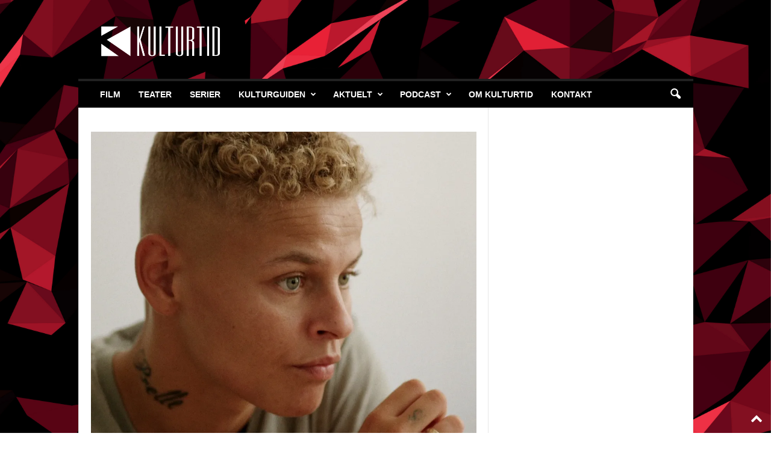

--- FILE ---
content_type: text/html; charset=UTF-8
request_url: https://kulturtid.dk/wp-admin/admin-ajax.php?td_theme_name=Newsmag&v=5.4.2
body_size: -77
content:
{"9469":13}